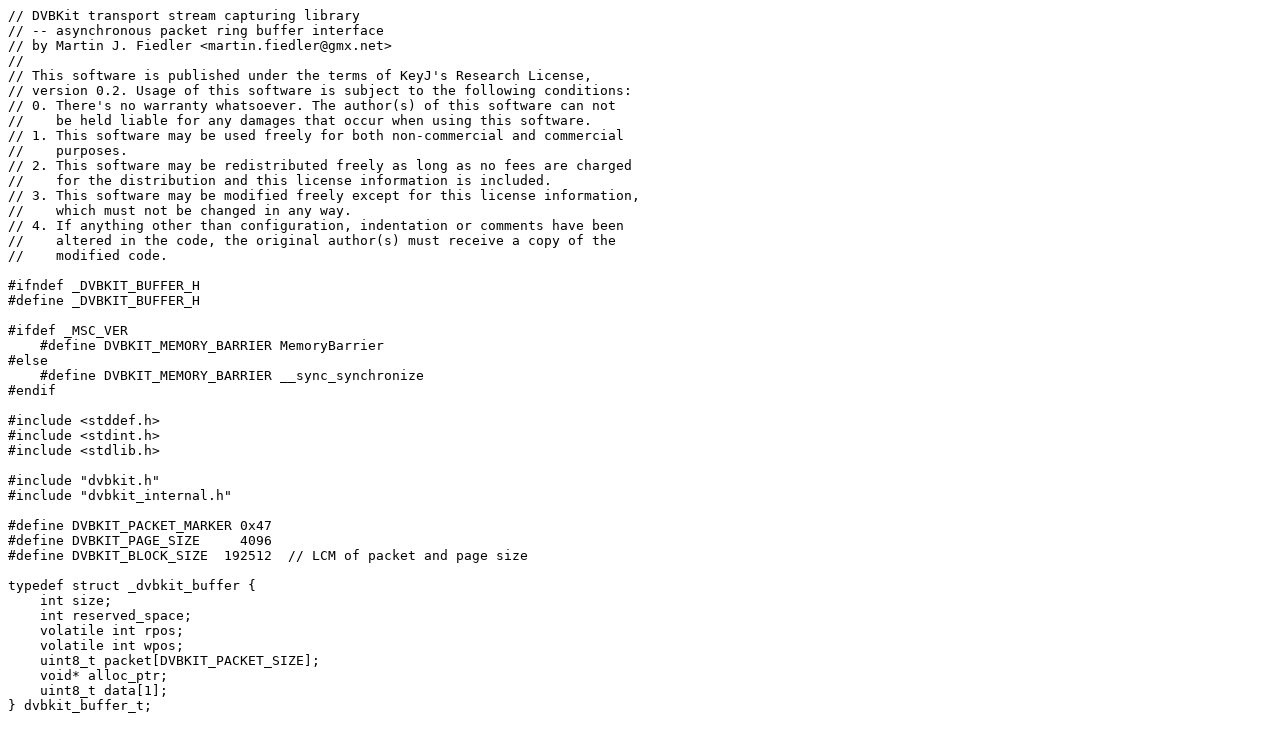

--- FILE ---
content_type: text/x-chdr
request_url: http://svn.emphy.de/dvbkit/trunk/dvbkit/src/dvbkit_buffer.h
body_size: 2353
content:
// DVBKit transport stream capturing library
// -- asynchronous packet ring buffer interface
// by Martin J. Fiedler <martin.fiedler@gmx.net>
//
// This software is published under the terms of KeyJ's Research License,
// version 0.2. Usage of this software is subject to the following conditions:
// 0. There's no warranty whatsoever. The author(s) of this software can not
//    be held liable for any damages that occur when using this software.
// 1. This software may be used freely for both non-commercial and commercial
//    purposes.
// 2. This software may be redistributed freely as long as no fees are charged
//    for the distribution and this license information is included.
// 3. This software may be modified freely except for this license information,
//    which must not be changed in any way.
// 4. If anything other than configuration, indentation or comments have been
//    altered in the code, the original author(s) must receive a copy of the
//    modified code.

#ifndef _DVBKIT_BUFFER_H
#define _DVBKIT_BUFFER_H

#ifdef _MSC_VER
    #define DVBKIT_MEMORY_BARRIER MemoryBarrier
#else
    #define DVBKIT_MEMORY_BARRIER __sync_synchronize
#endif

#include <stddef.h>
#include <stdint.h>
#include <stdlib.h>

#include "dvbkit.h"
#include "dvbkit_internal.h"

#define DVBKIT_PACKET_MARKER 0x47
#define DVBKIT_PAGE_SIZE     4096
#define DVBKIT_BLOCK_SIZE  192512  // LCM of packet and page size

typedef struct _dvbkit_buffer {
    int size;
    int reserved_space;
    volatile int rpos;
    volatile int wpos;
    uint8_t packet[DVBKIT_PACKET_SIZE];
    void* alloc_ptr;
    uint8_t data[1];
} dvbkit_buffer_t;

dvbkit_buffer_t* dvbkit_buffer_create(int size, int reserved_space);

DVBKIT_INLINE void dvbkit_buffer_reset(dvbkit_buffer_t* buf) {
    buf->rpos = buf->wpos = 0;
    DVBKIT_MEMORY_BARRIER();
}

uint8_t* dvbkit_buffer_get_packet(dvbkit_buffer_t* buf);

uint8_t* dvbkit_buffer_get_write_space(dvbkit_buffer_t* buf, int* p_size);

DVBKIT_INLINE void dvbkit_buffer_advance_write(dvbkit_buffer_t* buf, int bytes) {
    int pos;
    if (!buf) { return; }
    pos = buf->wpos + bytes;
    if (pos >= buf->size) { pos -= buf->size; }
    buf->wpos = pos;
    DVBKIT_MEMORY_BARRIER();
}

DVBKIT_INLINE void dvbkit_buffer_destroy(dvbkit_buffer_t* buf) {
    if (buf) { free(buf->alloc_ptr); }
}

#endif // _DVBKIT_BUFFER_H
